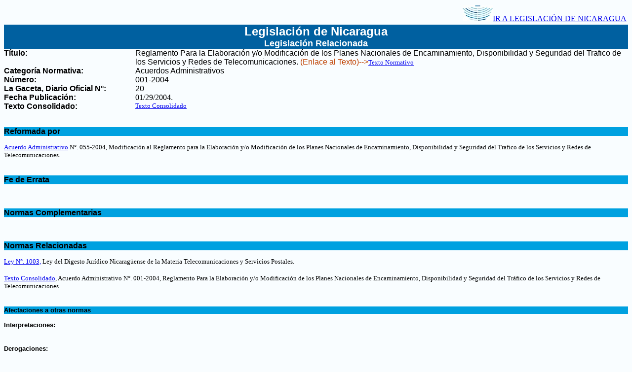

--- FILE ---
content_type: text/html; charset=ISO-8859-1
request_url: http://legislacion.asamblea.gob.ni/Indice.nsf/e9401134d79412cc06257d02006fe1d8/3b3e80feb42b288a062586260075af3b?OpenDocument
body_size: 2074
content:
<!DOCTYPE HTML PUBLIC "-//W3C//DTD HTML 4.01 Transitional//EN">
<html>
<head>
<title>Acuerdos Administrativos 001-2004</title>
<script language="JavaScript" type="text/javascript">
<!-- 
document._domino_target = "_self";
function _doClick(v, o, t) {
  var returnValue = false;
  var url="/Indice.nsf/e9401134d79412cc06257d02006fe1d8/3b3e80feb42b288a062586260075af3b?OpenDocument&Click=" + v;
  if (o.href != null) {
    o.href = url;
    returnValue = true;
  } else {
    if (t == null)
      t = document._domino_target;
    window.open(url, t);
  }
  return returnValue;
}
// -->
</script>
</head>
<body text="#000000" bgcolor="#F9FDFF">

<form action=""><table width="100%">
  <tbody>
    <tr>
      <td class="left">
        
      </td>
      <td align="right">
        <a href="http://legislacion.asamblea.gob.ni/Normaweb.nsf/xpMainDIL.xsp"><img src="http://legislacion.asamblea.gob.ni/img/logoannmenu.jpg" >IR A LEGISLACIÓN DE NICARAGUA</a>
      </td>
    </tr>
  </tbody>
</table>
<table width="100%" border="0" cellspacing="0" cellpadding="0">
<tr valign="top"><td width="100%" bgcolor="#0060A0"><div align="center"><b><font size="5" color="#FFFFFF" face="Arial">Legislación de Nicaragua</font></b><br>
<b><font size="4" color="#FFFFFF" face="Arial">Legislación Relacionada</font></b></div></td></tr>
</table>

<table width="100%" border="0" cellspacing="0" cellpadding="0">
<tr valign="top"><td width="21%"><b><font face="Arial">Título:</font></b></td><td width="79%"><font face="Arial">Reglamento Para la Elaboración y/o Modificación de los Planes Nacionales de Encaminamiento, Disponibilidad y Seguridad del Trafico de los Servicios y Redes de Telecomunicaciones</font><font face="Arial">. </font><font color="#BF4100" face="Arial">(Enlace al Texto)--&gt;</font><a href="/normaweb.nsf/b92aaea87dac762406257265005d21f7/783afaa5babd66a0062570a100583bd0?OpenDocument"><font size="2" face="Tahoma">Texto Normativo</font></a></td></tr>

<tr valign="top"><td width="21%"><b><font face="Arial">Categoría Normativa:</font></b></td><td width="79%"><font face="Arial">Acuerdos Administrativos</font></td></tr>

<tr valign="top"><td width="21%"><b><font face="Arial">Número:</font></b></td><td width="79%"><font face="Arial">001-2004</font></td></tr>

<tr valign="top"><td width="21%"><b><font face="Arial">La Gaceta, Diario Oficial N°</font></b><b><font face="Arial">:</font></b></td><td width="79%"><font face="Arial">20</font></td></tr>

<tr valign="top"><td width="21%"><b><font face="Arial">Fecha Publicación:</font></b></td><td width="79%">01/29/2004<font face="Arial">. </font></td></tr>

<tr valign="top"><td width="21%"><b><font face="Arial">Texto Consolidado:</font></b></td><td width="79%"><a href="/normaweb.nsf/b92aaea87dac762406257265005d21f7/c1bd09dc7f822dba0625861d00608175?OpenDocument"><font size="2" face="Tahoma">Texto Consolidado</font></a></td></tr>
</table>
<br>
<font size="2" color="#FFFFFF" face="Arial">.</font>
<table width="100%" border="0" cellspacing="0" cellpadding="0">
<tr valign="top"><td width="100%" bgcolor="#00A1E0"><b><font face="Arial">Reformada por</font></b></td></tr>
</table>
<font size="2" color="#FFFFFF" face="Arial">.</font>
<table width="100%" border="0" cellspacing="0" cellpadding="0">
<tr valign="top"><td width="100%"><a href="/Indice.nsf/e9401134d79412cc06257d02006fe1d8/7592e59bd07078f90625860e00750aa9?OpenDocument"><font size="2" face="Tahoma">Acuerdo Administrativo</font></a><font size="2" face="Tahoma"> N°. 055-2004, Modificación al Reglamento para la Elaboración y/o Modificación de los Planes Nacionales de Encaminamiento, Disponibilidad y Seguridad del Trafico de los Servicios y Redes de Telecomunicaciones.</font></td></tr>
</table>
<br>
<font size="2" color="#FFFFFF" face="Arial">.</font>
<table width="100%" border="0" cellspacing="0" cellpadding="0">
<tr valign="top"><td width="100%" bgcolor="#00A1E0"><b><font face="Arial">Fe de Errata</font></b></td></tr>
</table>
<font size="2" color="#FFFFFF" face="Arial">.</font>
<table width="100%" border="0" cellspacing="0" cellpadding="0">
<tr valign="top"><td width="100%"><img width="1" height="1" src="/icons/ecblank.gif" border="0" alt=""></td></tr>
</table>
<br>
<font size="2" color="#FFFFFF" face="Arial">.</font>
<table width="100%" border="0" cellspacing="0" cellpadding="0">
<tr valign="top"><td width="100%" bgcolor="#00A1E0"><b><font face="Arial">Normas Complementarias</font></b></td></tr>
</table>
<font size="2" color="#FFFFFF" face="Arial">.</font>
<table width="100%" border="0" cellspacing="0" cellpadding="0">
<tr valign="top"><td width="100%"><img width="1" height="1" src="/icons/ecblank.gif" border="0" alt=""></td></tr>
</table>
<br>
<font size="2" color="#FFFFFF" face="Arial">.</font>
<table width="100%" border="0" cellspacing="0" cellpadding="0">
<tr valign="top"><td width="100%" bgcolor="#00A1E0"><b><font face="Arial">Normas Relacionadas</font></b></td></tr>
</table>
<font size="2" color="#FFFFFF" face="Arial">.</font>
<table width="100%" border="0" cellspacing="0" cellpadding="0">
<tr valign="top"><td width="100%"><a href="/Indice.nsf/353128c118c7a240062576dc00538447/42dba8e448d406df062584d4006abea1?OpenDocument"><font size="2" face="Tahoma">Ley N°. 1003,</font></a><font size="2" face="Tahoma"> Ley del Digesto Jurídico Nicaragüense de la Materia Telecomunicaciones y Servicios Postales.</font><br>
<br>
<a href="/Indice.nsf/e9401134d79412cc06257d02006fe1d8/cd11f1909f9d25d4062586260073cafe?OpenDocument"><font size="2" face="Tahoma">Texto Consolidado</font></a><font size="2" face="Tahoma">, Acuerdo Administrativo N°. 001-2004, Reglamento Para la Elaboración y/o Modificación de los Planes N</font><font size="2" face="Tahoma">acionales de Encaminamiento, Disponibilidad y Seguridad del Tráfico de los Servicios y Redes de Telecomunicaciones</font><font size="2" face="Tahoma">.</font></td></tr>
</table>
<br>
<font size="2" color="#FFFFFF" face="Arial">.</font>
<table width="100%" border="0" cellspacing="0" cellpadding="0">
<tr valign="top"><td width="100%" bgcolor="#00A1E0"><b><font size="2" face="Arial">Afectaciones a otras normas</font></b></td></tr>
</table>
<font size="2" color="#FFFFFF" face="Arial">.</font>
<table width="100%" border="0" cellspacing="0" cellpadding="0">
<tr valign="top"><td width="100%"><b><font size="2" face="Arial">Interpretaciones:</font></b><br>
<br>
<font size="2" color="#FFFFFF" face="Arial">.</font></td></tr>

<tr valign="top"><td width="100%"><b><font size="2" face="Arial">Derogaciones:</font></b><br>
<br>
<font size="2" color="#FFFFFF" face="Arial">.</font></td></tr>

<tr valign="top"><td width="100%"><b><font size="2" face="Arial">Reformas:</font></b><br>
<br>
<font size="2" color="#FFFFFF" face="Arial">.</font></td></tr>

<tr valign="top"><td width="100%"><b><font size="2" face="Arial">Adiciones:</font></b><br>
<br>
<font size="2" color="#FFFFFF" face="Arial">.</font></td></tr>

<tr valign="top"><td width="100%"><b><font size="2" face="Arial">Suspensiones:</font></b><br>
<br>
<font size="2" color="#FFFFFF" face="Arial">.</font></td></tr>

<tr valign="top"><td width="100%"><img width="1" height="1" src="/icons/ecblank.gif" border="0" alt=""></td></tr>

<tr valign="top"><td width="100%" bgcolor="#00A1E0"><b><font size="2" face="Arial">Observaciones:</font></b></td></tr>

<tr valign="top"><td width="100%"><font size="2" face="Arial">El Texto Consolidado del Acuerdo Administrativo N°. 001-2004, Reglamento Para la Elaboración y/o Modificación de los Planes Nacionales de Encaminamiento, Disponibilidad y Seguridad del Tráfico de los Servicios y Redes de Telecomunicaciones, fue aprobado y publicado en  la Ley del Digesto Jurídico Nicaragüense de la Materia Telecomunicaciones y Servicios Postales.</font></td></tr>
</table>
<br>
<BR><HR><div align="center"><b><font size="2" face="Courier New">Asamblea Nacional de la República de Nicaragua</font></b><br>
<b><font size="2" face="Courier New">Complejo Legislativo &quot;Carlos Núñez Téllez&quot;</font></b><br>
<b><font size="2" face="Courier New">Avenida Peatonal General Augusto C. Sandino</font></b><font size="2" face="Courier New"><br>
</font><b><font size="2" face="Courier New">    Edificio Gral. Benjamín Zeledón, 7mo. Piso</font></b><br>
<b><font size="2" face="Courier New">Teléfono Directo: 2276-8460. Ext.: 281<br>
Enviar sus comentarios a: <a href="mailto:dil@asamblea.gob.ni">Dirección de Información Legislativa</a></font></b></div></form>
</body>
</html>
